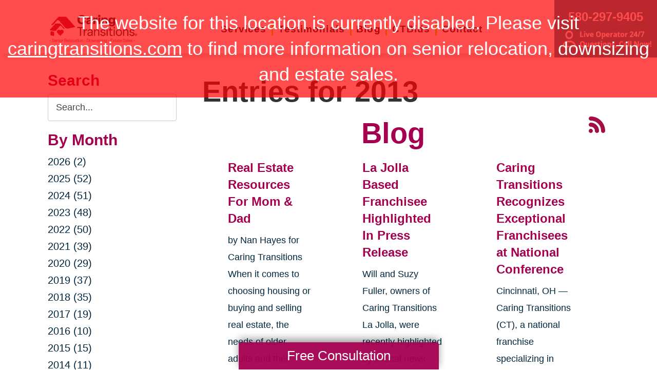

--- FILE ---
content_type: text/html; charset=utf-8
request_url: https://www.caringtransitionselkcity.com/blog/2013
body_size: 8909
content:
<!DOCTYPE html>
<html  lang="en-US">
<head id="Head">
<link rel="dns-prefetch" href="https://fonts.googleapis.com" />
<link rel="dns-prefetch" href="https://www.gstatic.com" />
<link rel="preconnect" href="https://cdn.caringtransitions.com" crossorigin />
<link rel="dns-prefetch" href="https://cdn.caringtransitions.com" />
<meta content="text/html; charset=UTF-8" http-equiv="Content-Type" /><title>
	2013 Archive | Caring Transitions of Elk City | Blog
</title><link href="/DependencyHandler.axd/5b1ed8918c09d49826917440b0b76fe0/134/css" type="text/css" rel="stylesheet"/><link href="https://cdn.caringtransitions.com/theme/styles/print.min.css" media="print" type="text/css" rel="stylesheet"/><script src="/DependencyHandler.axd/74aabb749550d5b5f295ce0c8f6cf588/134/js" type="text/javascript"></script><link id="Template_29801" rel="stylesheet" type="text/css" href="/DesktopModules/DnnForge - NewsArticles/Templates/Blog/Template.css" /><!-- Begin Favicon -->
<link rel="apple-touch-icon" sizes="180x180" href="https://cdn.caringtransitions.com/images/favicons/apple-touch-icon.png">
<link rel="icon" type="image/png" sizes="32x32" href="https://cdn.caringtransitions.com/images/favicons/favicon-32x32.png">
<link rel="icon" type="image/png" sizes="16x16" href="https://cdn.caringtransitions.com/images/favicons/favicon-16x16.png">
<link rel="manifest" href="/webmanifest.json">
<link rel="mask-icon" href="https://cdn.caringtransitions.com/images/favicons/safari-pinned-tab.svg" color="#9f2141">
<meta name="msapplication-TileColor" content="#9f2141">
<meta name="theme-color" content="#9f2141">
<!-- End Favicon -->
     
        
			    <script type="text/javascript">
			      var _gaq = _gaq || [];
			      _gaq.push(['_setAccount', 'UA-159332341-45']);
			      _gaq.push(['_trackPageview']);
			      
			 
			      (function() {
				    var ga = document.createElement('script'); ga.type = 'text/javascript'; ga.async = true;
				    ga.src = ('https:' == document.location.protocol ? 'https://' : 'http://') + 'stats.g.doubleclick.net/dc.js';
				    var s = document.getElementsByTagName('script')[0]; s.parentNode.insertBefore(ga, s);
			      })();
			    </script>
        
		  <meta name="viewport" content="width=device-width, initial-scale=1" /><meta name="robots" content="NOINDEX, FOLLOW" /></head>
<body id="Body">

    <form method="post" action="/blog/2013" id="Form" enctype="multipart/form-data">
<div class="aspNetHidden">
<input type="hidden" name="__EVENTTARGET" id="__EVENTTARGET" value="" />
<input type="hidden" name="__EVENTARGUMENT" id="__EVENTARGUMENT" value="" />
<input type="hidden" name="__VIEWSTATE" id="__VIEWSTATE" value="Lmyc7wtVRdSZBMcjL19JeXQcB0Mp8qHhMgENWf4oUMWJDB56vednOSyrtm5PYvzxtn2OlGPpqWm3/L9IHnP+mHAHNfK0mS8/qNOM4oPn0Q/ubzJYoOoJjFp5RVndJp8qDsU72qfQAHEmkmGjjv+gFSTxr7WRhMob4j8E5HyDy/ZCnxJ8j4cJjdJO3SxHi7vi/4ho8FQHk/osGGOpM6F4DgOoSUCrUMVVzBWsw36B8JuGJE9uRFX6cmEoe/Y9GAM0k2gODAXUWaBSlygktQS1mlBkoix8dFx7WSHRyMLPQGEJAR7w1Y9N1yhS0UMKvKy7IrG6UkZUqWtlYDM9BCI3UwuyVfrhlhTiaRhiiw==" />
</div>

<script type="text/javascript">
//<![CDATA[
var theForm = document.forms['Form'];
if (!theForm) {
    theForm = document.Form;
}
function __doPostBack(eventTarget, eventArgument) {
    if (!theForm.onsubmit || (theForm.onsubmit() != false)) {
        theForm.__EVENTTARGET.value = eventTarget;
        theForm.__EVENTARGUMENT.value = eventArgument;
        theForm.submit();
    }
}
//]]>
</script>


<script src="/WebResource.axd?d=pynGkmcFUV2DYJX3zfJa-CIvRG8KKnhFs-1GcmGORlqEnfzvwjP2bNNRT7M1&amp;t=638628063619783110" type="text/javascript"></script>


<script src="/ScriptResource.axd?d=NJmAwtEo3IpcLyxLCyz05ubxWUDV-Rr7wLlNijcyKtYec3tnKtYWgsheKXK61t0l0qm_PwJj3Eez7tWrA0FgPTFHmicY3WsF6wqIyXO24cJZfRs002YL7JE5u4VPMXTCFScVwA2&amp;t=2a9d95e3" type="text/javascript"></script>
<script src="/ScriptResource.axd?d=dwY9oWetJoK5DQweKb4tU-JA1esCiKJgF9ZTEQrg1iK6iG5Skhpx6fQ9f7t8bX7LNA9yWEDSd0H6Uypff4b_04g_NUYXwyRCvfTtB3s0pbUjShmELZjr1aq8e2az5E_73XaGbPXYdrF2kviU0&amp;t=2a9d95e3" type="text/javascript"></script>
<div class="aspNetHidden">

	<input type="hidden" name="__VIEWSTATEGENERATOR" id="__VIEWSTATEGENERATOR" value="CA0B0334" />
	<input type="hidden" name="__VIEWSTATEENCRYPTED" id="__VIEWSTATEENCRYPTED" value="" />
	<input type="hidden" name="__EVENTVALIDATION" id="__EVENTVALIDATION" value="Isoo4M17n8NBjkR2S8XPhXxxIHzB8JfEqmjUuWy5H2qUlmd48hyOT2Kysi+5bEqf/6gjxtzS9i9c6WMlt86GMqL0XdescwzIkObH+xTTjJjvDAye4vfrPCn8cFWE5WlqN8fmFL/ZszkyitRQRwa0+KuyuI4HR5glHYkE2Ry/8IAzPWsQluqzfMANwG+skLEsDV09tWTrjKGF6hZjk0JMi8hbiNM=" />
</div><script src="/DependencyHandler.axd/a837458e260950bbe4fb594b7868a58b/134/js" type="text/javascript"></script>
<!-- Misc --><div id="disabled-portal" style="line-height: 140%;">The website for this location is currently disabled. Please visit <a href="https://www.caringtransitions.com">caringtransitions.com</a> to find more information on senior relocation, downsizing and estate sales.</div> <meta http-equiv="refresh" content="5; url=https://www.caringtransitions.com"><script type="text/javascript">
//<![CDATA[
Sys.WebForms.PageRequestManager._initialize('ScriptManager', 'Form', [], [], [], 90, '');
//]]>
</script>

        
        
        



<!--CDF(Css|/Portals/_default/skins/caringtransitions/owlcarousel/assets/owl.carousel.min.css|DnnFormBottomProvider|100)-->
<!--CDF(Css|/Portals/_default/skins/caringtransitions/common.css|DnnPageHeaderProvider|6)-->
<!--CDF(Css|/Portals/_default/skins/caringtransitions/grid.css|DnnPageHeaderProvider|100)-->
<!--CDF(Css|/Portals/_default/Skins/caringtransitions/social.css|DnnFormBottomProvider|100)-->
<!--CDF(Css|https://cdn.caringtransitions.com/theme/styles/print.min.css|DnnPageHeaderProvider|100)-->

<!--CDF(Javascript|/Portals/_default/skins/caringtransitions/owlcarousel/owl.carousel.min.js|DnnFormBottomProvider|100)-->
<!--CDF(Javascript|/Portals/_default/skins/caringtransitions/js/init.js|DnnFormBottomProvider|100)-->
<!--CDF(Javascript|/Portals/_default/skins/caringtransitions/js/anchors.js|DnnFormBottomProvider|100)-->
<!--CDF(Javascript|/Portals/_default/skins/caringtransitions/js/track.js|DnnFormBottomProvider|100)-->

<a href="#main" class="sr-only skip-link">Skip to content</a>

<div id="wrapper">
	<header id="main-header">
		<div class="inner-padding">
			<div id="logo">
				<a href="/">
					<picture>
						<source media="(max-width: 1200px)" srcset="https://cdn.caringtransitions.com/theme/images/logo-2024-scroll.png" />
						<img id="logo-img" src="https://cdn.caringtransitions.com/theme/images/logo-2024.png" data-src-orig="https://cdn.caringtransitions.com/theme/images/logo-2024.png" data-src-scrolled="https://cdn.caringtransitions.com/theme/images/logo-2024-scroll.png"  alt="Caring Transitions logo" />
					</picture>
				</a>
			</div>
			<div class="right-side">
				<nav id="main-nav">
					<ul class="inner-menu">
  <li class="root mmHasChild services child-1"><a href="https://www.caringtransitionselkcity.com/services"><span>Services</span></a><ul>
      <li class=" mmHasChild child-1"><a href="#" class="disabled"><span>Downsizing &amp; Decluttering</span></a><ul>
          <li class=" child-1"><a href="https://www.caringtransitionselkcity.com/services/downsizing-decluttering/downsizing"><span>Downsizing</span></a></li>
          <li class=" child-2"><a href="https://www.caringtransitionselkcity.com/services/downsizing-decluttering/space-planning"><span>Space Planning</span></a></li>
          <li class=" mmLast child-3"><a href="https://www.caringtransitionselkcity.com/services/downsizing-decluttering/decluttering"><span>Decluttering</span></a></li>
        </ul>
      </li>
      <li class=" mmHasChild child-2"><a href="#" class="disabled"><span>Estate Sales &amp; Online Auctions</span></a><ul>
          <li class=" child-1"><a href="https://www.caringtransitionselkcity.com/services/estate-sales-online-auctions/estate-sales"><span>Estate Sales</span></a></li>
          <li class=" child-2"><a href="https://www.caringtransitionselkcity.com/services/estate-sales-online-auctions/charity-estate-auctions"><span>Charity Estate Auctions</span></a></li>
          <li class=" mmLast child-3"><a href="https://www.caringtransitionselkcity.com/services/estate-sales-online-auctions/online-estate-auctions"><span>Online Estate Auctions</span></a></li>
        </ul>
      </li>
      <li class=" mmHasChild mmLast child-3"><a href="#" class="disabled"><span>Home Clean-Outs</span></a><ul>
          <li class=" mmLast child-1"><a href="https://www.caringtransitionselkcity.com/services/home-clean-outs/estate-cleanout-services"><span>Estate Cleanout Services</span></a></li>
        </ul>
      </li>
    </ul>
  </li>
  <li class="root child-2"><a href="https://www.caringtransitionselkcity.com/testimonials"><span>Testimonials</span></a></li>
  <li class="root mmSelected mmBreadcrumb child-3"><a href="https://www.caringtransitionselkcity.com/blog"><span>Blog</span></a></li>
  <li class="root child-4"><a href="https://www.caringtransitionselkcity.com/shop-ctbids"><span>CTBids</span></a></li>
  <li class="root mmLast child-5"><a href="https://www.caringtransitionselkcity.com/contact"><span>Contact</span></a></li>
  <li class="mobile-only"><a href="/careers">Careers</a></li>
</ul>
				</nav>
			</div>
			<a href="tel:580-297-9405" class="contact-btn" onclick="gtag('event','click_header_phone');">
				<strong>580-297-9405</strong>
				<img class="not-scrolled" src="https://cdn.caringtransitions.com/theme/images/call-now.png" 
					alt="Live Operator 24/7 - Questions, Call Now!" loading="lazy" />
			</a>
			<div class="mobile-btns">
				<a href="tel:580-297-9405" class="mobile-contact-btn" onclick="gtag('event','click_header_phone');">
					<img src="https://cdn.caringtransitions.com/theme/images/icons/phone-cyan.svg" alt="Call Us" />
				</a>
				<a href="#" class="hamburger" aria-label="Menu" id="resp-nav-toggle">
					<span class="line first"></span>
					<span class="line second"></span>
					<span class="line third"></span>
				</a>
			</div>

		</div>
	</header>
	<main id="main">
<div id="blog-hero" class="hero-gradient" style="display: none;">
	<div class="inner-padding">
		<div class="inner">

		</div>
	</div>
</div>

<div class="inner-padding">
	<div class="container-padding">
		<div class="news-two-column">
			<aside class="left-column">
				<div class="news-sidebar">
					<div class="title">Search</div>
					<div id="dnn_SearchPane" class="SearchPane"><div class="DnnModule DnnModule-DnnForge-NewsSearch DnnModule-29804"><a name="29804"></a><div id="dnn_ctr29804_ContentPane" class="nopadding"><!-- Start_Module_29804 --><div id="dnn_ctr29804_ModuleContent" class="DNNModuleContent ModDnnForgeNewsSearchC">
	

<div align="center" id="articleSearchFormSmall" >
    <div id="dnn_ctr29804_NewsSearch_pnlSearch" onkeypress="javascript:return WebForm_FireDefaultButton(event, &#39;dnn_ctr29804_NewsSearch_btnSearch&#39;)">
		
        <label for="dnn_ctr29804_NewsSearch_txtSearch" id="dnn_ctr29804_NewsSearch_lblSearch" class="sr-only">Search Query</label>
        <input name="dnn$ctr29804$NewsSearch$txtSearch" type="text" id="dnn_ctr29804_NewsSearch_txtSearch" class="NormalTextBox" />
        <input type="submit" name="dnn$ctr29804$NewsSearch$btnSearch" value="Search" id="dnn_ctr29804_NewsSearch_btnSearch" />
    
	</div>
</div>


</div><!-- End_Module_29804 --></div>
</div></div>		
				</div>
				<div id="dnn_LeftPane" class="LeftPane"><div class="DnnModule DnnModule-DnnForge-NewsArchives DnnModule-29802"><a name="29802"></a><div id="dnn_ctr29802_ContentPane" class="nopadding"><!-- Start_Module_29802 --><div id="dnn_ctr29802_ModuleContent" class="DNNModuleContent ModDnnForgeNewsArchivesC">
	<div class="news-sidebar">
<div class="title">By Month</div>
<ul><li><a href="https://www.caringtransitionselkcity.com/blog/2026"> 2026 (2)</a></li><li><a href="https://www.caringtransitionselkcity.com/blog/2025"> 2025 (52)</a></li><li><a href="https://www.caringtransitionselkcity.com/blog/2024"> 2024 (51)</a></li><li><a href="https://www.caringtransitionselkcity.com/blog/2023"> 2023 (48)</a></li><li><a href="https://www.caringtransitionselkcity.com/blog/2022"> 2022 (50)</a></li><li><a href="https://www.caringtransitionselkcity.com/blog/2021"> 2021 (39)</a></li><li><a href="https://www.caringtransitionselkcity.com/blog/2020"> 2020 (29)</a></li><li><a href="https://www.caringtransitionselkcity.com/blog/2019"> 2019 (37)</a></li><li><a href="https://www.caringtransitionselkcity.com/blog/2018"> 2018 (35)</a></li><li><a href="https://www.caringtransitionselkcity.com/blog/2017"> 2017 (19)</a></li><li><a href="https://www.caringtransitionselkcity.com/blog/2016"> 2016 (10)</a></li><li><a href="https://www.caringtransitionselkcity.com/blog/2015"> 2015 (15)</a></li><li><a href="https://www.caringtransitionselkcity.com/blog/2014"> 2014 (11)</a></li><li><a href="https://www.caringtransitionselkcity.com/blog/2013"> 2013 (5)</a></li><li><a href="https://www.caringtransitionselkcity.com/blog/2012"> 2012 (3)</a></li></ul>
</div>



</div><!-- End_Module_29802 --></div>
</div><div class="DnnModule DnnModule-DnnForge-NewsArchives DnnModule-29803"><a name="29803"></a><div id="dnn_ctr29803_ContentPane" class="nopadding"><!-- Start_Module_29803 --><div id="dnn_ctr29803_ModuleContent" class="DNNModuleContent ModDnnForgeNewsArchivesC">
	<div class="news-sidebar categories-archive">
<div class="title">Categories</div>
<ul><li><a href="https://www.caringtransitionselkcity.com/blog/expert-advice">Expert Advice (0)</a></li><li><a href="https://www.caringtransitionselkcity.com/blog/tips-tricks">Tips & Tricks (0)</a></li></ul>
</div>



</div><!-- End_Module_29803 --></div>
</div></div>
			</aside>
			<div class="right-column">
				<div id="dnn_ContentPane" class="ContentPane"><div class="DnnModule DnnModule-DnnForge-NewsArticles DnnModule-29801"><a name="29801"></a><div id="dnn_ctr29801_ContentPane" class="nopadding"><!-- Start_Module_29801 --><div id="dnn_ctr29801_ModuleContent" class="DNNModuleContent ModDnnForgeNewsArticlesC">
	

<div class="NewsArticles">
    <div class="Normal" align="center">
    
    
</div>

<script type="text/javascript">
    $(document).ready(function () {
        if (!$('#tblActionDetail a[title="Delete"]').length) {
            $('#tblActionDetail a[title="Update"]').hide();
        }
        $('#tblActionDetail a[title="Add/Edit Pages"]').hide();
        $('#tblActionDetail span[id$="ucSubmitNews_plStatus_lblLabel"]').parent().parent().parent().parent().hide();
        $('#tblArticle td[id$="ucUploadFiles_trExisting"]').hide();
        $('#tblArticle span[id$="plPageHeadText_lblLabel"]').parent().parent().parent().parent().hide();
        $('#textarea[id$="ucSubmitNews_txtPageHeadText"]').val(''); 

        $('a[title="Publish"], a[title="Update"]').click(function (e) {
            var summaryText = $('iframe[id$="txtExcerptRich_contentIframe"]').contents().find('body').text();
            if (summaryText = '') {
                alert("Summary is required");
                e.preventDefault();
                return false;

            }

            var bodyText = $('iframe[id$="txtDetails_contentIframe"]').contents().find('body').text();
            if (bodyText = '') {
                alert("Body is required");
                e.preventDefault();
                return false;

            }
        });

        $('span[id$="ucUploadImages_lblImagesHelp"]').append(" The first image is what is shown on the listing page.");

        $('#articleSearchFormSmall .NormalTextBox').attr('aria-label', 'Search the blog').attr('title', 'Search the blog').attr('placeholder', 'Search...');
    });
</script>

<div align="left">
    <h1>
        <span id="dnn_ctr29801_NewsArticles_ViewArchive_lblArchive">Entries for 2013</span>
	</h1>
</div>
    
<span style="float: right;">
    <a rel="nofollow" href="/DesktopModules/DnnForge%20-%20NewsArticles/Rss.aspx?TabID=12460&amp;ModuleID=29801&amp;MaxCount=25" target="_blank" title="RSS Feed - 25 Latest Articles" aria-label="RSS Feed - 25 Latest Articles (opens in a new window)">
        <img src="https://cdn.caringtransitions.com/theme/images/rssbutton.gif" aria-hidden="true" style="border-width: 0px;" alt="" />
    </a>
</span>
    
<h1 id="news-listing-header">Blog</h1>
<div class="news-listing">
<div class="card">
    
    <h2>
        
        
        <a href="https://www.caringtransitionselkcity.com/blog/2013/06/05/real-estate-resources-for-mom-dad">Real Estate Resources For Mom & Dad</a>
        
        
    </h2>
    <div class="summary">
        by Nan Hayes for Caring Transitions
When it comes to choosing housing or buying and selling real estate, the needs of older adults and their families ...
    </div>
</div><div class="card">
    
    <h2>
        
        
        <a href="https://www.caringtransitionselkcity.com/blog/2013/05/17/la-jolla-based-franchisee-highlighted-in-press-release">La Jolla Based Franchisee Highlighted In Press Release</a>
        
        
    </h2>
    <div class="summary">
        Will and Suzy Fuller, owners of Caring Transitions La Jolla, were recently highlighted by a local news story in the Rancho Santa Fe Review. The couple...
    </div>
</div><div class="card">
    
    <h2>
        
        
        <a href="https://www.caringtransitionselkcity.com/blog/2013/04/17/caring-transitions-recognizes-exceptional-franchisees-at-national-conference">Caring Transitions Recognizes Exceptional Franchisees at National Conference</a>
        
        
    </h2>
    <div class="summary">
        Cincinnati, OH — Caring Transitions (CT), a national franchise specializing in senior moving, household liquidations and estate sales management, rece...
    </div>
</div><div class="card">
    
    <h2>
        
        
        <a href="https://www.caringtransitionselkcity.com/blog/2013/02/04/home-market-2013-caring-transitions-february-newsletter">Home Market 2013 – Caring Transitions February Newsletter</a>
        
        
    </h2>
    <div class="summary">
        Home Market 2013

By Nan Hayes for Caring Transitions

In the past year, sales of existing homes rose by 11% or 4.75 million and the National Asso...
    </div>
</div><div class="card">
    
    <h2>
        
        
        <a href="https://www.caringtransitionselkcity.com/blog/2013/01/07/ask-an-expert-january-2013-newsletter">Ask An Expert – January 2013 Newsletter</a>
        
        
    </h2>
    <div class="summary">
        By Nan Hayes for Caring Transitions 
If you are over the age of 70, chances are your 2013 New Year’s resolutions may include items such as “Look into ...
    </div>
</div><!-- Listing.Footer -->
</div>


<script>
    if ($('.search-title').length) {
        $('#news-listing-header').text($('.search-title').text());
    }
</script>



</div>
</div><!-- End_Module_29801 --></div>
</div></div>
			</div>
		</div>
	</div>
</div>

</main>
</div>

<footer id="main-footer">
	<div class="inner-padding">
		<div class="footer-left">
			<h2>Your Total Solution</h2>
			<div class="row">
				<div class="col span3">
					<ul class="links">
						<li><a href="/services/relocation/senior-relocation">Senior Relocation</a></li>
						<li><a href="/services/relocation/senior-moving-assistance">Senior Moving Assistance</a></li>
						<li><a href="/services/relocation/packing-unpacking">Packing Services</a></li>
						<li><a href="/services/relocation/senior-resettling">Senior Resettling Services</a></li>
					</ul>
				</div>
				<div class="col span3">
					<ul class="links">
						<li><a href="/services/downsizing-decluttering/downsizing">Downsizing Help</a></li>
						<li><a href="/services/downsizing-decluttering/decluttering">Senior Decluttering Services</a></li>
						<li><a href="/services/downsizing-decluttering/space-planning">Space Planning</a></li>
					</ul>
				</div>
				<div class="col span3">
					<ul class="links">
						<li><a href="/services/estate-sales-online-auctions/estate-sales">Estate Sales</a></li>
						<li><a href="/services/estate-sales-online-auctions/online-estate-auctions">Online Estate Auctions</a></li>
						<li><a href="/services/estate-sales-online-auctions/charity-estate-auctions">Charity Estate Auctions</a></li>
					</ul>
				</div>
				<div class="col span3">
					<ul class="links">
						<li><a href="/services/home-clean-outs/estate-cleanout-services">Estate Cleanout Services</a></li>
					</ul>
				</div>
			</div>
		</div>
		<div class="footer-right">
			<div id="footer-social-icons"><a href="https://www.facebook.com/Caring-Transitions-of-Weatherford-OK-103516971945355" class="social-icon bg-neon facebook" target="_blank"  onclick="trackCustomEvent('Social', 'Click', 'Facebook');" aria-label="Facebook (opens in a new window)" title="Facebook"><span aria-hidden="true"></span></a></div>
</style>
			<a href="tel:580-297-9405" class="call" onclick="gtag('event','click_footer_phone');">
				580-297-9405
			</a>
		</div>
	</div>
</footer>

<footer id="copyright">
	<div class="inner-padding">
		<div class="row">
			<div class="col span8">
				&copy; 2026 C.T. Franchising Systems, Inc. All rights reserved. Each Office is Independently Owned and Operated.
			</div>
			<div class="col span4">
				<ul class="links">
					<li>
						<a href="/accessibility-statement">Accessibility</a>
					</li>
					<li>
						<a href="/privacy-policy">Privacy Policy</a>
					</li>
				</ul>
			</div>
		</div>
	</div>
</footer>

<input type="hidden" name="dnn$ctl18$hidAccessibilityId" id="dnn_ctl18_hidAccessibilityId" />





<a href="/contact#form" id="fixed-contact-bar">
	Free Consultation
</a>
<a href="/contact#form" id="fixed-contact-bar-mobile">
	<span class="inner-padding">Free Consultation - Tap Here!</span>
</a>

<script>
	$(document).ready(function () {
		if (!window.location.pathname.toLowerCase().startsWith('/contact')) {
            $('#fixed-contact-bar, #fixed-contact-bar-mobile').addClass('show');
		}
	});
</script>
<input type="hidden" name="dnn$ctl21$hidFranchiseUA" id="dnn_ctl21_hidFranchiseUA" value="UA-159332341-45" />
<input type="hidden" name="dnn$ctl21$hidFranchiseGA4" id="dnn_ctl21_hidFranchiseGA4" />

		<!-- Franchise Analytics - UA -->
		<script type="text/javascript">
			var franchiseUA = $('#dnn_ctl21_hidFranchiseUA').val();
			var _gaq = _gaq || [];			

			if (franchiseUA != "") {
				_gaq.push(['_setAccount', franchiseUA]);
				_gaq.push(['_trackPageview']);
			}

			(function () {
				var ga = document.createElement('script'); ga.type = 'text/javascript'; ga.async = true;
				ga.src = ('https:' == document.location.protocol ? 'https://' : 'http://') + 'stats.g.doubleclick.net/dc.js';
				var s = document.getElementsByTagName('script')[0]; s.parentNode.insertBefore(ga, s);
			})();
		</script>










	<!-- Global Analytics Code -->

	<script>
		try {
			_gaq.push(['b._setAccount', 'UA-29378042-18']);
			_gaq.push(['b._trackPageview']);
		}
		catch (ex) {
			console.log("Exception using Global Analytics", ex);
		}

	</script>



    <!-- Global Franchise Analytics Code -->

    <script>
	    try {
		    _gaq.push(['c._setAccount', 'UA-29378042-19']);
		    _gaq.push(['c._trackPageview']);
	    }
	    catch (ex) {
		    console.log("Exception using Global Analytics", ex);
	    }
    </script>





<!-- These are used on inner pages only -->
<link rel="stylesheet" href="https://cdnjs.cloudflare.com/ajax/libs/lity/2.4.1/lity.min.css" />
<script type="text/javascript" src="https://cdnjs.cloudflare.com/ajax/libs/lity/2.4.1/lity.min.js" async="async"></script>

        <input name="ScrollTop" type="hidden" id="ScrollTop" />
        <input name="__dnnVariable" type="hidden" id="__dnnVariable" autocomplete="off" />
        <script src="/DependencyHandler.axd/c260e1859363d48c232d40fdb4d5cb91/134/js" type="text/javascript"></script><link href="/DependencyHandler.axd/a40c08f9a4feb2a2f66b8923ed5016f2/134/css" type="text/css" rel="stylesheet"/>
    <!-- Franchise info loaded from cache --><style>a.btn[href="/estate-salesnet"] { display: inline-block !important; }</style></form>
    <!--CDF(Javascript|/js/dnncore.js|DnnBodyProvider|100)--><!--CDF(Javascript|/js/dnn.modalpopup.js|DnnBodyProvider|50)--><!--CDF(Css|/Resources/Shared/stylesheets/dnndefault/7.0.0/default.css|DnnPageHeaderProvider|5)--><!--CDF(Css|/Portals/_default/skins/caringtransitions/skin.css|DnnPageHeaderProvider|15)--><!--CDF(Css|/Portals/_default/skins/caringtransitions/blog.css|DnnPageHeaderProvider|20)--><!--CDF(Css|/Portals/_default/containers/caringtransitions/container.css|DnnPageHeaderProvider|25)--><!--CDF(Css|/DesktopModules/DnnForge - NewsArticles/module.css|DnnPageHeaderProvider|10)--><!--CDF(Css|/DesktopModules/DnnForge - NewsArticles/module.css|DnnPageHeaderProvider|10)--><!--CDF(Css|/Portals/_default/containers/caringtransitions/container.css|DnnPageHeaderProvider|25)--><!--CDF(Css|/Portals/_default/containers/caringtransitions/container.css|DnnPageHeaderProvider|25)--><!--CDF(Css|/Portals/_default/containers/caringtransitions/container.css|DnnPageHeaderProvider|25)--><!--CDF(Css|/Portals/F450/portal.css|DnnPageHeaderProvider|35)--><!--CDF(Javascript|/Resources/libraries/jQuery-UI/01_13_02/jquery-ui.min.js|DnnPageHeaderProvider|10)--><!--CDF(Javascript|/Resources/libraries/jQuery/03_05_01/jquery.js|DnnPageHeaderProvider|5)-->
    
</body>
</html>
